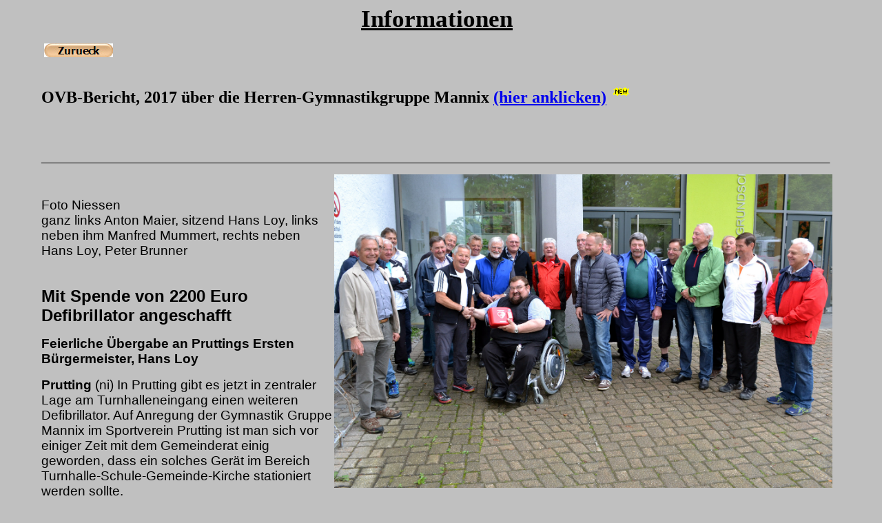

--- FILE ---
content_type: text/html
request_url: https://svprutting.hier-im-netz.de/Informationen.htm
body_size: 12892
content:
<html xmlns:v="urn:schemas-microsoft-com:vml"
xmlns:o="urn:schemas-microsoft-com:office:office"
xmlns:w="urn:schemas-microsoft-com:office:word"
xmlns="http://www.w3.org/TR/REC-html40">

<head>
<meta http-equiv=Content-Type content="text/html; charset=windows-1252">
<meta name=ProgId content=FrontPage.Editor.Document>
<meta name=Generator content="Microsoft FrontPage 12.0">
<meta name=Originator content="Microsoft Word 10">
<title>Informationen</title>
<!--[if gte mso 9]><xml>
 <o:DocumentProperties>
  <o:Author>Klaus Jahnel</o:Author>
  <o:LastAuthor>Klaus Jahnel</o:LastAuthor>
  <o:Revision>5</o:Revision>
  <o:Created>2005-07-06T11:45:00Z</o:Created>
  <o:LastSaved>2005-07-06T16:02:00Z</o:LastSaved>
  <o:Pages>1</o:Pages>
  <o:Words>11</o:Words>
  <o:Characters>72</o:Characters>
  <o:Lines>1</o:Lines>
  <o:Paragraphs>1</o:Paragraphs>
  <o:CharactersWithSpaces>82</o:CharactersWithSpaces>
  <o:Version>10.6626</o:Version>
 </o:DocumentProperties>
</xml><![endif]--><!--[if gte mso 9]><xml>
 <w:WordDocument>
  <w:View>Print</w:View>
  <w:Zoom>75</w:Zoom>
  <w:SpellingState>Clean</w:SpellingState>
  <w:GrammarState>Clean</w:GrammarState>
  <w:HyphenationZone>21</w:HyphenationZone>
  <w:Compatibility>
   <w:BreakWrappedTables/>
   <w:SnapToGridInCell/>
   <w:WrapTextWithPunct/>
   <w:UseAsianBreakRules/>
  </w:Compatibility>
  <w:BrowserLevel>MicrosoftInternetExplorer4</w:BrowserLevel>
 </w:WordDocument>
</xml><![endif]-->
<style>
<!--
 /* Style Definitions */
 p.MsoNormal, li.MsoNormal, div.MsoNormal
        {mso-style-parent:"";
        margin-bottom:.0001pt;
        mso-pagination:widow-orphan;
        font-size:11.0pt;
        font-family:Arial;
        mso-fareast-font-family:"Times New Roman";
        mso-bidi-font-family:"Times New Roman"; margin-left:0cm; margin-right:0cm; margin-top:0cm}
span.GramE
        {mso-style-name:"";
        mso-gram-e:yes}
@page Section1
        {size:595.3pt 841.9pt;
        margin:1.0cm 14.2pt 35.7pt 14.2pt;
        mso-header-margin:35.45pt;
        mso-footer-margin:35.45pt;
        mso-paper-source:0;}
div.Section1
        {page:Section1;}
-->
</style>
<!--[if gte mso 10]>
<style>
 /* Style Definitions */
 table.MsoNormalTable
        {mso-style-name:"Normale Tabelle";
        mso-tstyle-rowband-size:0;
        mso-tstyle-colband-size:0;
        mso-style-noshow:yes;
        mso-style-parent:"";
        mso-padding-alt:0cm 5.4pt 0cm 5.4pt;
        mso-para-margin:0cm;
        mso-para-margin-bottom:.0001pt;
        mso-pagination:widow-orphan;
        font-size:10.0pt;
        font-family:"Times New Roman"}
.auto-style1 {
        border-left-style: solid;
        border-left-width: 1px;
        border-right-style: solid;
        border-right-width: 1px;
        border-top-style: solid;
        border-top-width: 1px;
        padding-left: 4px;
        padding-right: 4px;
        padding-top: 1px;
}
.auto-style2 {
        text-align: center;
}
.auto-style3 {
        background-color: #C0C0C0;
}
.auto-style4 {
        font-size: large;
        font-family: Arial;
}
</style>
<![endif]--><!--[if gte mso 9]><xml>
 <o:shapelayout v:ext="edit">
  <o:idmap v:ext="edit" data="1"/>
 </o:shapelayout></xml><![endif]-->
<script type="text/javascript">
<!--
function FP_swapImg() {//v1.0
 var doc=document,args=arguments,elm,n; doc.$imgSwaps=new Array(); for(n=2; n<args.length;
 n+=2) { elm=FP_getObjectByID(args[n]); if(elm) { doc.$imgSwaps[doc.$imgSwaps.length]=elm;
 elm.$src=elm.src; elm.src=args[n+1]; } }
}

function FP_preloadImgs() {//v1.0
 var d=document,a=arguments; if(!d.FP_imgs) d.FP_imgs=new Array();
 for(var i=0; i<a.length; i++) { d.FP_imgs[i]=new Image; d.FP_imgs[i].src=a[i]; }
}

function FP_getObjectByID(id,o) {//v1.0
 var c,el,els,f,m,n; if(!o)o=document; if(o.getElementById) el=o.getElementById(id);
 else if(o.layers) c=o.layers; else if(o.all) el=o.all[id]; if(el) return el;
 if(o.id==id || o.name==id) return o; if(o.childNodes) c=o.childNodes; if(c)
 for(n=0; n<c.length; n++) { el=FP_getObjectByID(id,c[n]); if(el) return el; }
 f=o.forms; if(f) for(n=0; n<f.length; n++) { els=f[n].elements;
 for(m=0; m<els.length; m++){ el=FP_getObjectByID(id,els[n]); if(el) return el; } }
 return null;
}
// -->
</script>
</head>

<body lang=DE style='tab-interval:35.4pt' bgcolor="#C0C0C0" leftmargin="60" onload="FP_preloadImgs(/*url*/'Button/buttonF2.jpg',/*url*/'Button/button11.jpg')">

<div class=auto-style1 style="width: 1148; height: 823">

<p class=auto-style3 align=center style='background-position: 0% 0%; text-align:center; background-image: none; background-repeat: repeat; background-attachment: scroll;'><b
style='mso-bidi-font-weight:normal'><u><span style='font-size:26.0pt'>Informationen<o:p></o:p></span></u></b></p>

        <p class="MsoNormal"><span style="mso-no-proof: yes"><o:p>&nbsp;<a href="Mannix.htm"><img id="img1" alt="Zurueck" fp-style="fp-btn: Embossed Capsule 6; fp-font-style: Bold; fp-font-size: 11" fp-title="Zurueck" height="20" onmousedown="FP_swapImg(1,0,/*id*/'img1',/*url*/'Button/button11.jpg')" onmouseout="FP_swapImg(0,0,/*id*/'img1',/*url*/'Button/buttonE1.jpg')" onmouseover="FP_swapImg(1,0,/*id*/'img1',/*url*/'Button/buttonF2.jpg')" onmouseup="FP_swapImg(0,0,/*id*/'img1',/*url*/'Button/buttonF2.jpg')" src="Button/buttonE1.jpg" style="border: 0" width="100"></a></o:p></span></p>
        <p class="MsoNormal"><v:shapetype id="_x0000_t75" coordsize="21600,21600" o:spt="75"
 o:preferrelative="t" path="m@4@5l@4@11@9@11@9@5xe" filled="f" stroked="f">
 <v:stroke joinstyle="miter"/>
 <v:formulas>
  <v:f eqn="if lineDrawn pixelLineWidth 0"/>
  <v:f eqn="sum @0 1 0"/>
  <v:f eqn="sum 0 0 @1"/>
  <v:f eqn="prod @2 1 2"/>
  <v:f eqn="prod @3 21600 pixelWidth"/>
  <v:f eqn="prod @3 21600 pixelHeight"/>
  <v:f eqn="sum @0 0 1"/>
  <v:f eqn="prod @6 1 2"/>
  <v:f eqn="prod @7 21600 pixelWidth"/>
  <v:f eqn="sum @8 21600 0"/>
  <v:f eqn="prod @7 21600 pixelHeight"/>
  <v:f eqn="sum @10 21600 0"/>
 </v:formulas>
 <v:path o:extrusionok="f" gradientshapeok="t" o:connecttype="rect"/>
 <o:lock v:ext="edit" aspectratio="t"/>
</v:shapetype><v:shape id="Bild_x0020_1" o:spid="_x0000_s1026" type="#_x0000_t75"
 style='position:absolute;margin-left:-2.8pt;margin-top:2.55pt;width:720.7pt;
 height:393.75pt;z-index:-1;visibility:visible;mso-wrap-style:square;
 mso-wrap-distance-left:9pt;mso-wrap-distance-top:0;mso-wrap-distance-right:9pt;
 mso-wrap-distance-bottom:0;mso-position-horizontal:absolute;
 mso-position-horizontal-relative:text;mso-position-vertical:absolute;
 mso-position-vertical-relative:text' wrapcoords="-45 0 -45 21559 21579 21559 21579 0 -45 0">
 <v:imagedata src="../Users/Klaus/AppData/Local/Temp/msohtmlclip1/01/clip_image001.jpg"
  o:title="pruf defibrillator ni" cropbottom="10720f"/>
 <w:wrap type="tight"/>
</v:shape><o:p></o:p>
        </p>
        <p class="MsoNormal">
        <o:p></o:p>
        </p>
        <p class="MsoNormal">
        <o:p>&nbsp; </o:p>
        </p>
        <p class="MsoNormal">
        <o:p></o:p>
        </p>
        <p class="MsoNormal">
        <o:p></o:p>
        </p>
        <p class="MsoNormal">
        <o:p></o:p>
        </p>
        <p class="auto-style4" style="height: 87px">
        <b style="mso-bidi-font-weight: normal">
        <span style="font-size: 18.0pt; mso-bidi-font-family: Arial">OVB-Bericht,
        2017 &uuml;ber die Herren-Gymnastikgruppe Mannix
        <a target="123" href="Mannix-Dateien/OVB_Bericht_2017.pdf">(hier anklicken)</a>
        <img alt="" height="31" src="Bilder/new1.gif" width="31"></span></b></p>
        <p class="MsoNormal">
        <o:p></o:p>
        </p>
        <p class="MsoNormal">
        <o:p>
        _______________________________________________________________________________________________________________________________________________</o:p></p>
        <p class="auto-style2"><span style="mso-no-proof: yes"><o:p>&nbsp;</o:p><o:p><img alt="" height="455" src="pruf%20defibrillator%20ni.JPG" style="float: right" width="723"></o:p></span></p>
        <p class="MsoNormal">
        <span style="font-size: 14.0pt; mso-bidi-font-family: Arial">Foto Niessen<span style="mso-spacerun: yes">&nbsp;&nbsp;
        </span><o:p></o:p></span></p>
        <p class="MsoNormal">
        <span style="font-size: 14.0pt; mso-bidi-font-family: Arial">ganz links
        Anton Maier, sitzend Hans Loy, links neben ihm Manfred Mummert, rechts neben
        Hans Loy, Peter Brunner<o:p></o:p></span></p>
        <p class="MsoNormal"><o:p>&nbsp;</o:p></p>
        <p class="MsoNormal"><b style="mso-bidi-font-weight: normal">
        <span style="font-size: 16.0pt; font-family: &quot;Calibri&quot;,&quot;sans-serif&quot;; mso-bidi-font-family: Arial"><o:p>
        &nbsp;</o:p></span></b></p>
        <p class="MsoNormal"><b style="mso-bidi-font-weight: normal">
        <span style="font-size: 18.0pt; mso-bidi-font-family: Arial">Mit Spende von
        2200 Euro Defibrillator angeschafft<o:p></o:p></span></b></p>
        <p class="MsoNormal">&nbsp;</p>
        <p class="MsoNormal"><b style="mso-bidi-font-weight: normal">
        <span style="font-size: 14.0pt; mso-bidi-font-family: Arial">Feierliche
        &Uuml;bergabe an Pruttings Ersten B&uuml;rgermeister, Hans Loy</span></b></p>
        <p class="MsoNormal">&nbsp;</p>
        <p class="MsoNormal"><b style="mso-bidi-font-weight: normal">
        <span style="font-size: 14.0pt; mso-bidi-font-family: Arial">Prutting </span>
        </b><span style="font-size: 14.0pt; mso-bidi-font-family: Arial">(ni) In
        Prutting gibt es jetzt in zentraler Lage am Turnhalleneingang einen weiteren
        Defibrillator. Auf Anregung der Gymnastik Gruppe Mannix im Sportverein
        Prutting ist man sich vor einiger Zeit mit dem Gemeinderat einig geworden,
        dass ein solches Ger&auml;t im Bereich Turnhalle-Schule-Gemeinde-Kirche
        stationiert werden sollte.<span style="mso-spacerun: yes">&nbsp; </span><o:p></o:p>
        </span></p>
        <p class="MsoNormal">
        <span style="font-size: 14.0pt; mso-bidi-font-family: Arial"><br>Zur
        feierlichen &Uuml;bergabe des neuen Ger&auml;ts an Pruttings Ersten B&uuml;rgermeister Hans
        Loy, waren der Erste Vorsitzende des Sportvereins, Peter Brunner<span style="mso-spacerun: yes">&nbsp;
        </span>und fast alle der 20<span style="mso-spacerun: yes">&nbsp; </span>
        Mitglieder starken Gymnastikgruppe Mannix mit ihren Sprechern Anton Maier
        und Manfred Mummert gekommen.</span></p>
        <p class="MsoNormal">
        <span style="font-size: 14.0pt; mso-bidi-font-family: Arial">B&uuml;rgermeister
        Hans Loy w&uuml;rdigte die Spendenbereitschaft der Mannix-Gruppe, f&uuml;r einen
        sozialen und im Notfall lebensrettenden Zweck 2200 Euro zu spenden. Anton
        Maier stellte fest „Jedes Jahr sterben Tausende Menschen deutschlandweit am
        &quot;Pl&ouml;tzlichen Herztod“. Leben retten kann hier der Einsatz eines
        Defibrillators, der jedoch innerhalb der ersten Minuten eines
        Herzstillstandes zum Einsatz kommen muss, daf&uuml;r<span style="mso-spacerun: yes">&nbsp;
        </span>ist diese zentrale Stelle an der Turnhalle bestens geeignet.</span></p>
        <p class="MsoNormal">
        <span style="font-size: 14.0pt; mso-bidi-font-family: Arial">Manfred Mummert
        von der Gruppe Mannix erkl&auml;rte, „Wir w&uuml;nschen uns, dass das Ger&auml;t m&ouml;glichst
        nie gebraucht wird. Falls es doch der Fall sein sollte hoffen wir, dass es
        lebensrettend eingesetzt werden kann“.</span></p>
        <p class="MsoNormal">
        <span style="font-size: 14.0pt; mso-bidi-font-family: Arial">&nbsp;Der Erste
        Vorsitzende des Sportvereins Prutting, Peter Brunner, war stolz auf seine
        Mannixgruppe, f&uuml;r ihren Einsatz. Der angeschaffte automatische Philips FRx
        Defibrillator<span style="mso-spacerun: yes">&nbsp; </span>ist auch f&uuml;r den
        Einsatz bei Kindern geeignet und durch die automatische Ansage leicht, auch
        f&uuml;r Laien, zu bedienen. Wichtig ist, dass bei einem Notfall zus&auml;tzlich &uuml;ber
        die Notrufnummer 112 sofort Hilfe gerufen wird. </span></p>
        <p class="MsoNormal">&nbsp;</p>
        <p class="MsoNormal">
        <span style="font-size: 14.0pt; mso-bidi-font-family: Arial"><strong>Weitere
        Defibrillatoren sind in Prutting stationiert:</strong></span></p>
        <p class="MsoNormal">
        <span style="font-size: 14.0pt; mso-bidi-font-family: Arial">am
        Gewerbering-Bauhof Hausnummer 23, am Garagengeb&auml;ude des Sportplatzes
        Prutting und in der Sparkassenfiliale an der Rosenheimer Stra&szlig;e 3. <o:p></o:p>
        </span></p>

</div>

</body>

</html>